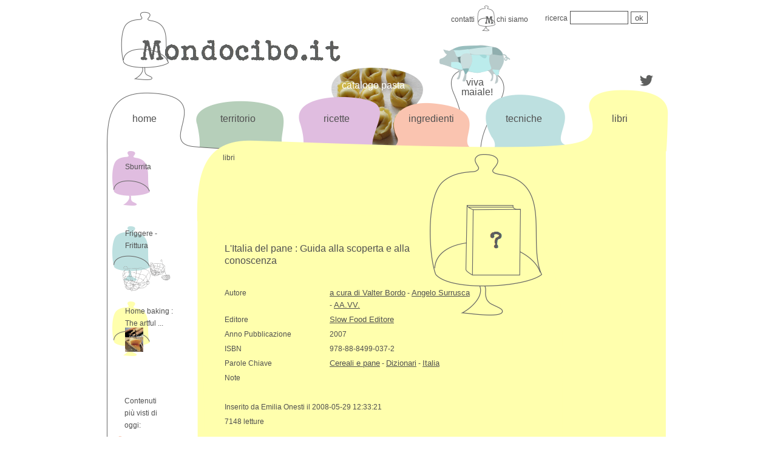

--- FILE ---
content_type: text/html; charset=UTF-8
request_url: http://www.mondocibo.it/libro/litalia-del-pane-guida-alla-scoperta-e-alla-conoscenza
body_size: 3028
content:
<!DOCTYPE html PUBLIC "-//W3C//DTD XHTML 1.0 Transitional//EN"
    "http://www.w3.org/TR/xhtml1/DTD/xhtml1-transitional.dtd">
<html xmlns="http://www.w3.org/1999/xhtml">
<head>
<meta http-equiv="Content-Type" content="text/html; charset=UTF-8" />
<title>Mondocibo</title>
<link rel="stylesheet" type="text/css" media="screen,print" href="css/temabase.css" />
<link rel="shortcut icon" href="img/iconamc.png">
<!-- statistiche.it -->
<script language="javascript" type="text/javascript">
	js_ver="1.0";
	query="rnd="+Math.random()+"&rfr="+escape(document.referrer)+"&pg="+escape(window.location.href);
	document.cookie="statistiche.it=1; path=/"; query+="&cks="+(document.cookie?"1":"0");
</script>
<script language="javascript1.1" type="text/javascript">
	js_ver="1.1";
	query+="&js="+(navigator.javaEnabled()?"1":"0");
</script>
<script language="javascript1.2" type="text/javascript">
	js_ver="1.2";
	query+="&rsl="+screen.width+'x'+screen.height+"&clr="+(((navigator.appName.substring(0,3)=="Mic"))?screen.colorDepth:screen.pixelDepth);
</script>
<script language="javascript1.3" type="text/javascript">
	js_ver="1.3";
</script>
<script language="javascript" type="text/javascript">
	document.write('<img src="http://stat1.statistiche.it/counter/count.php?id=30240&'+query+'&jsv='+js_ver+'" border="0" height="1" width="1" alt="Statistiche">');
</script>
<noscript>
	<img src="http://stat1.statistiche.it/counter/count.php?id=30240" border="0" width="1" height="1" alt="Statistiche">
</noscript>
<!-- !statistiche.it -->

</head>
<body>

<table style="width:940px;height:3520px;background-image:url('img/libri.png');background-repeat:no-repeat;background-position:top;">
			<tr><td  id="header" colspan="3">
					<div style="width:380px;height:100px;position:relative;left:20px;top:-10px;">
						<a style="display:block;width:380px;height:100px;" href=".././"></a></div>
					<div style="width:160px;height:20px;position:relative;left:575px;top:-100px;"><a class="percorso" href=".././contatti.php">contatti</a>
					&nbsp;&nbsp;&nbsp;&nbsp;&nbsp;&nbsp;&nbsp;&nbsp;<a class="percorso" href=".././chisiamo.php">chi siamo</a></div> 
					<div style="width:200px;height:20px;position:relative;left:730px;top:-125px;padding-bottom:2px">
						<form action=".././ricerca.php" method="post">
							<a class="percorso" href=".././ricerca.php">ricerca</a>
							<input type="text" name="wrd"  style="width:90px;" class="textbox"/>
							<input type="submit" name="ok" value="ok" class="bottone"/>
						</form>
					</div>
				</td>
			</tr><tr><td colspan="3" height="55px"><div style="width:920px;height:55px;"><div style="width:40px;height:20px;position:relative;left:50px;top:0px;"><a class="label" href=".././">home</a></div>
				<div style="width:40px;height:20px;position:relative;left:195px;top:-20px;"><a class="label" href=".././territorio">territorio</a></div>
				<div style="width:40px;height:20px;position:relative;left:365px;top:-40px;"><a class="label" href=".././ricetta">ricette</a></div>
				<div style="width:150px;height:20px;position:relative;left:395px;top:-115px;"><a class="label" style="color:white;" href=".././pasta">catalogo pasta</a></div>
				<div style="width:40px;height:20px;position:relative;left:505px;top:-80px;"><a class="label" href=".././ingrediente">ingredienti</a></div>
				<div style="width:40px;height:20px;position:relative;left:592px;top:-160px;"><span class="comelabel">&nbsp;&nbsp;viva maiale!</span></div>
				<div style="width:40px;height:20px;position:relative;left:665px;top:-120px;"><a class="label" href=".././tecnica">tecniche</a></div>
				<div style="width:40px;height:20px;position:relative;left:840px;top:-140px;"><a class="label" href="./">libri</a></div></div></td></tr>
			<tr><td valign="top" style="width:150px"><table style="width:150px;height:100%;text-align:left; position:relative; left:15px;top:0px;line-height: 20px;color:rgb(81, 81, 81);padding-right:60px;">
						<tr>
					<td style="width:100px;height:120px;background-image:url('img/campricette_med.png');background-position:left top;background-repeat:no-repeat;">
						<a class="percorso" style="position:relative; left:20px;top:-35px;" href="/sburrita">Sburrita</a>
						
					</td>
				</tr>
				<tr>
					<td style="width:100px;height:120px;background-image:url('img/camptecniche_med.png');background-position:left top;background-repeat:no-repeat;">
						<a class="percorso" style="position:relative; left:20px;top:-10px;" href="/friggere-frittura">Friggere - Frittura</a>
						<div style="position:relative;left:10px;top:0px;">
												<img src="imgcnt/qtec/scolafritto.png" width="90px" height="58px" /></div>
					</td>
				</tr>
				<tr>
					<td style="width:100px;height:120px;background-image:url('img/camplibri_med.png');background-position:left top;background-repeat:no-repeat;">
						<a class="percorso" style="position:relative; left:20px;top:-15px;" href="/home-baking-the-artful-mix-of-flour-and-tradition-around-the-world?">Home baking : The artful ...</a>
						<div style="position:relative;left:20px;top:-18px;">
												<img src="imgcnt/ql/homebaking.png" width="30px" height="40px"/></div>
					</td>
				</tr>
				<tr>
					<td >&nbsp;</td>
				</tr><tr>
							<td class="comepercorso" style="padding-left:20px;height:70px;">Contenuti più visti di oggi:</td>
						</tr><tr>
							<td style="height:70px;vertical-align:text-top;background-image:url('img/campingredienti_mini.png');background-position:left top;background-repeat:no-repeat;">
								<a class="percorso" style="position:relative; left:20px;top:5px;" href="/il-coccio">Il coccio</a>
							</td>
						</tr><tr>
							<td style="height:70px;vertical-align:text-top;background-image:url('img/campricette_mini.png');background-position:left top;background-repeat:no-repeat;">
								<a class="percorso" style="position:relative; left:20px;top:5px;" href="/torta-di-riso-e-cioccolato-coi-becchi-crostata">Torta di riso e cioccolato coi...</a>
							</td>
						</tr><tr>
							<td style="height:70px;vertical-align:text-top;background-image:url('img/camplibri_mini.png');background-position:left top;background-repeat:no-repeat;">
								<a class="percorso" style="position:relative; left:20px;top:5px;" href="/la-frutta">La frutta</a>
							</td>
						</tr><tr>
							<td style="height:70px;vertical-align:text-top;background-image:url('img/camplibri_mini.png');background-position:left top;background-repeat:no-repeat;">
								<a class="percorso" style="position:relative; left:20px;top:5px;" href="/atlante-della-cucina-francese">Atlante della cucina francese</a>
							</td>
						</tr><tr>
							<td style="height:70px;vertical-align:text-top;background-image:url('img/campricette_mini.png');background-position:left top;background-repeat:no-repeat;">
								<a class="percorso" style="position:relative; left:20px;top:5px;" href="/turin-isa-zucchine-ripiene">Turinèisa (zucchine ripiene)</a>
							</td>
						</tr><tr>
							<td >&nbsp;</td>
						</tr><tr>
					<td class="comepercorso" style="padding-left:20px;height:70px;">Contenuti più visti in totale:</td>
				</tr>
				<tr>
					<td style="height:70px;vertical-align:text-top;background-image:url('img/camptecniche_mini.png');background-position:left top;background-repeat:no-repeat;">
						<a class="percorso" style="position:relative; left:20px;top:5px;" href="/legumi-secchi-ammollo-e-cottura">Legumi secchi, ammollo e cottu...</a>
					</td>
				</tr>
				<tr>
					<td style="height:70px;vertical-align:text-top;background-image:url('img/camptecniche_mini.png');background-position:left top;background-repeat:no-repeat;">
						<a class="percorso" style="position:relative; left:20px;top:5px;" href="/come-pulire-e-cuocere-gli-asparagi">Come pulire e cuocere gli aspa...</a>
					</td>
				</tr>
				<tr>
					<td style="width:100px;height:70px;vertical-align:text-top;background-image:url('img/camptecniche_mini.png');background-position:left top;background-repeat:no-repeat;">
						<a class="percorso" style="position:relative; left:20px;top:5px;" href="/spinaci-pulizia-e-cottura">Spinaci (pulizia e cottura)</a>
					</td>
				</tr>
				<tr>
					<td style="height:70px;vertical-align:text-top;background-image:url('img/camptecniche_mini.png');background-position:left top;background-repeat:no-repeat;">
						<a class="percorso" style="position:relative; left:20px;top:5px;" href="/cottura-dello-zucchero-caramello">Cottura dello zucchero - Caram...</a>
					</td>
				</tr>
				<tr>
					<td style="height:70px;vertical-align:text-top;background-image:url('img/camptecniche_mini.png');background-position:left top;background-repeat:no-repeat;">
						<a class="percorso" style="position:relative; left:20px;top:5px;" href="/montare-gli-albumi">Montare gli albumi</a>
					</td>
				</tr>
			<tr style="height:98%;"><td>&nbsp;</td></tr>
			</table></td>
				<td valign="top" style="width:600px;">
					<table style="width:600px;height:2670px;line-height: 20px;">
						<!--tr>
							<td valign="top" style="padding-left:35px;font-size:12px;text-align:left">libri</td>
						</tr--> 
						<tr>
							<td  valign="top" style="padding-left:35px;height:100px;font-size:12px;"><a class="percorso" href="/libro">libri</a></td>
						</tr>
						<tr>
							<td ><div style="position:relative;left:375px;top:-100px;z-index:20;width:188px;height:269px;
									background-image:url('img/campanaimglibropiena.png');background-repeat:no-repeat;">
								<img src="imgcnt/ql/libronoimage.png" style="position:relative;left:50px;top:70px;z-index:21;width:100px;height:130px;"/>
								</div>
								<table style="width:100%;height:3371px;background-image:url('img/bollalibro.png');background-repeat:no-repeat;
											background-position:top;position:relative;left:0px;top:-270px;z-index:15;">
								<tr>
									<td colspan="2" style="padding-left:35px;text-align:left; font-size:16px;padding-top:40px;padding-right:250px;height:50px;">L'Italia del pane : Guida alla scoperta e alla conoscenza
									</td>
								</tr>
								<tr><td colspan="2" style="padding-left:35px;height:20px;">&nbsp;</td></tr>
								<tr>
									<td width="150px" class="comepercorso" style="vertical-align:text-top;padding-left:35px;padding-right:20px;text-align:left;">Autore</td>
									<td class="comepercorso" style="padding-right:150px;"><a href="../libro/?m=biblio&sm=aut&src=5">a cura di  Valter Bordo</a> - <a href="../libro/?m=biblio&sm=aut&src=30">Angelo Surrusca</a> - <a href="../libro/?m=biblio&sm=aut&src=516">AA.VV.</a></td>
								</tr>
								<tr>
									<td width="150px" class="comepercorso" style="vertical-align:text-top;padding-left:35px;text-align:left;">Editore</td>
									<td class="comepercorso"><a href="../libro/?m=biblio&sm=edi&src=441">Slow Food Editore</a></td>
								</tr>
								<tr>
									<td width="150px" class="comepercorso" style="vertical-align:text-top;padding-left:35px;text-align:left;">Anno Pubblicazione</td>
									<td class="comepercorso">2007</td>
								</tr>
								<tr>
									<td width="150px" class="comepercorso" style="vertical-align:text-top;padding-left:35px;text-align:left;">ISBN</td>
									<td class="comepercorso">978-88-8499-037-2</td>
								</tr>
								<tr>
									<td width="150px" class="comepercorso" style="vertical-align:text-top;padding-left:35px;text-align:left;">Parole Chiave</td>
									<td class="comepercorso"><a href="../libro/?m=cucina&sm=arg&p=13">Cereali e pane</a> - <a href="../libro/?m=cucina&sm=arg&p=18">Dizionari</a> - <a href="../libro/?m=cucina&sm=arg&p=29">Italia</a></td>
								</tr>
								<tr>
									<td width="150px" class="comepercorso" style="vertical-align:text-top;padding-left:35px;text-align:left;">Note</td>
									<td class="comepercorso"></td>
								</tr>
								<tr><td colspan="2" style="padding-left:35px;">&nbsp;</td></tr>
								<tr>
									<td colspan="2" class="comepercorso" style="padding-left:35px;">Inserito da Emilia Onesti il 2008-05-29 12:33:21</td>
								</tr>
								<tr><td colspan="2" class="comepercorso" style="padding-left:35px;">7148 letture</td></tr>
								<tr><td colspan="2" style="padding-left:35px;">&nbsp;</td></tr>
								<tr><td colspan="2" style="padding-left:35px;"></td></tr>
								<tr style="height:99%;"><td>&nbsp;</td></tr>
								</table> 
							</td>
						</tr>
						<tr  valign="top"  style="height:98%;"><td>&nbsp;</td></tr>
					</table>
				</td>
				<td valign="top" style="width:150px;"><div style="padding-left:10px;padding-top:30px;"><script type="text/javascript"><!--
			google_ad_client = "ca-pub-2852315993119341";
			/* mondocibo libri */
			google_ad_slot = "7820999031";
			google_ad_width = 120;
			google_ad_height = 600;
			//-->
			</script>
			<script type="text/javascript"
			src="http://pagead2.googlesyndication.com/pagead/show_ads.js">
			</script></div></td>
			</tr><tr><td id="footer" colspan="3" align="center">
					<div style="position:relative;left:-70px;top:0px;"><img src="img/minimondocibo.png"/></div>
						<span style="position:relative;left:30px;top:-26px;">&copy; 2007/2013</span>
				</td></tr>
		</table><!--div style="position:relative;left:0px;top:0px;"><img src="img/minimondocibo.png"/></div><span style="position:relative;left:130px;top:-25px;"> 2007/2013</span-->
</body>
</html>


--- FILE ---
content_type: text/html; charset=utf-8
request_url: https://www.google.com/recaptcha/api2/aframe
body_size: 269
content:
<!DOCTYPE HTML><html><head><meta http-equiv="content-type" content="text/html; charset=UTF-8"></head><body><script nonce="LMHBRYF1qcYWZuOyujytSQ">/** Anti-fraud and anti-abuse applications only. See google.com/recaptcha */ try{var clients={'sodar':'https://pagead2.googlesyndication.com/pagead/sodar?'};window.addEventListener("message",function(a){try{if(a.source===window.parent){var b=JSON.parse(a.data);var c=clients[b['id']];if(c){var d=document.createElement('img');d.src=c+b['params']+'&rc='+(localStorage.getItem("rc::a")?sessionStorage.getItem("rc::b"):"");window.document.body.appendChild(d);sessionStorage.setItem("rc::e",parseInt(sessionStorage.getItem("rc::e")||0)+1);localStorage.setItem("rc::h",'1768614045124');}}}catch(b){}});window.parent.postMessage("_grecaptcha_ready", "*");}catch(b){}</script></body></html>